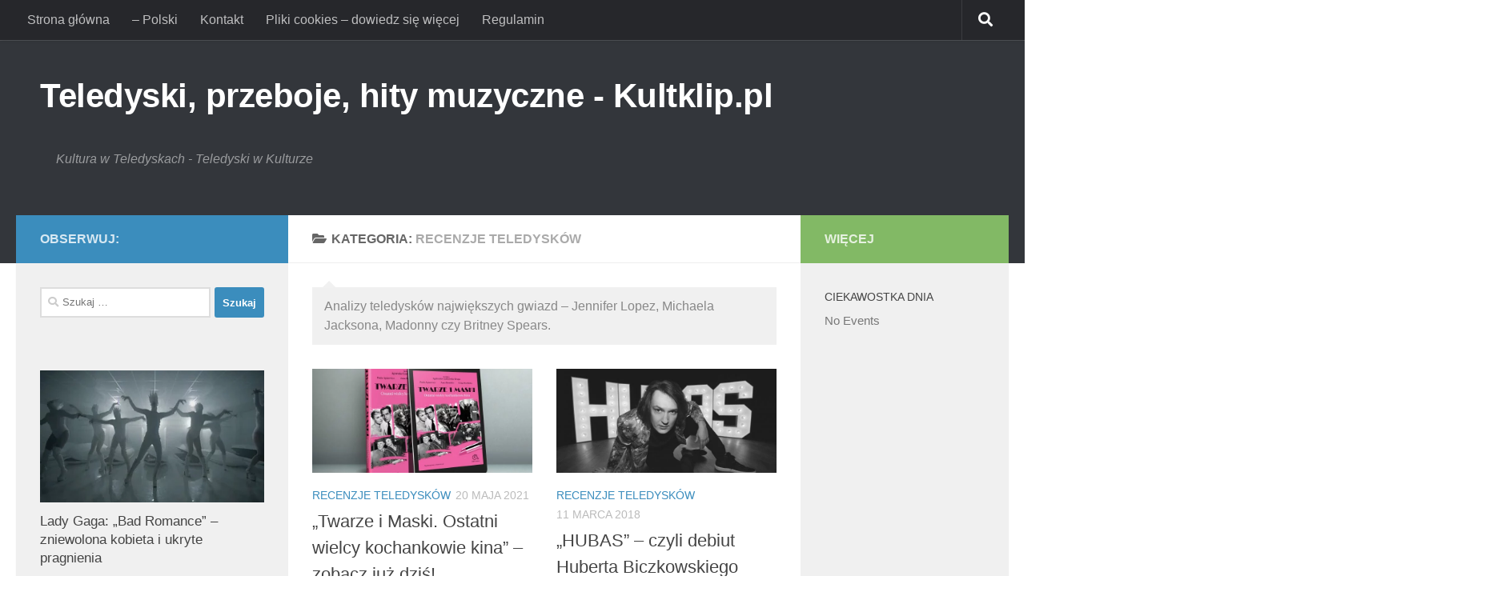

--- FILE ---
content_type: text/html; charset=UTF-8
request_url: https://kultklip.pl/recenzje-teledyskow/
body_size: 21599
content:
<!DOCTYPE html>
<html class="no-js"  xmlns="http://www.w3.org/1999/xhtml" prefix="og: http://ogp.me/ns# fb: https://www.facebook.com/2008/fbml" lang="pl-PL">
<head>
  <meta charset="UTF-8">
  <meta name="viewport" content="width=device-width, initial-scale=1.0">
  <link rel="profile" href="https://gmpg.org/xfn/11" />
  <link rel="pingback" href="https://kultklip.pl/xmlrpc.php">

  
<!-- BEGIN Metadata added by the Add-Meta-Tags WordPress plugin -->
<meta name="description" content="Analizy teledysków największych gwiazd &#8211; Jennifer Lopez, Michaela Jacksona, Madonny czy Britney Spears." />
<meta name="keywords" content="recenzje teledysków" />
<meta property="og:type" content="website" />
<meta property="og:site_name" content="Teledyski, przeboje, hity muzyczne - Kultklip.pl" />
<meta property="og:title" content="Recenzje teledysków" />
<meta property="og:url" content="https://kultklip.pl/recenzje-teledyskow/" />
<meta property="og:description" content="Analizy teledysków największych gwiazd &#8211; Jennifer Lopez, Michaela Jacksona, Madonny czy Britney Spears." />
<meta property="og:locale" content="pl_PL" />
<!-- END Metadata added by the Add-Meta-Tags WordPress plugin -->

<title>Recenzje teledysków &#8211; Teledyski, przeboje, hity muzyczne &#8211; Kultklip.pl</title>
<meta name='robots' content='max-image-preview:large' />
<script>document.documentElement.className = document.documentElement.className.replace("no-js","js");</script>
<link rel='dns-prefetch' href='//www.googletagmanager.com' />
<link rel='dns-prefetch' href='//pagead2.googlesyndication.com' />
<link rel="alternate" type="application/rss+xml" title="Teledyski, przeboje, hity muzyczne - Kultklip.pl &raquo; Kanał z wpisami" href="https://kultklip.pl/feed/" />
<link rel="alternate" type="application/rss+xml" title="Teledyski, przeboje, hity muzyczne - Kultklip.pl &raquo; Kanał z wpisami zaszufladkowanymi do kategorii Recenzje teledysków" href="https://kultklip.pl/recenzje-teledyskow/feed/" />
<style id='wp-img-auto-sizes-contain-inline-css'>
img:is([sizes=auto i],[sizes^="auto," i]){contain-intrinsic-size:3000px 1500px}
/*# sourceURL=wp-img-auto-sizes-contain-inline-css */
</style>
<style id='wp-emoji-styles-inline-css'>

	img.wp-smiley, img.emoji {
		display: inline !important;
		border: none !important;
		box-shadow: none !important;
		height: 1em !important;
		width: 1em !important;
		margin: 0 0.07em !important;
		vertical-align: -0.1em !important;
		background: none !important;
		padding: 0 !important;
	}
/*# sourceURL=wp-emoji-styles-inline-css */
</style>
<style id='wp-block-library-inline-css'>
:root{--wp-block-synced-color:#7a00df;--wp-block-synced-color--rgb:122,0,223;--wp-bound-block-color:var(--wp-block-synced-color);--wp-editor-canvas-background:#ddd;--wp-admin-theme-color:#007cba;--wp-admin-theme-color--rgb:0,124,186;--wp-admin-theme-color-darker-10:#006ba1;--wp-admin-theme-color-darker-10--rgb:0,107,160.5;--wp-admin-theme-color-darker-20:#005a87;--wp-admin-theme-color-darker-20--rgb:0,90,135;--wp-admin-border-width-focus:2px}@media (min-resolution:192dpi){:root{--wp-admin-border-width-focus:1.5px}}.wp-element-button{cursor:pointer}:root .has-very-light-gray-background-color{background-color:#eee}:root .has-very-dark-gray-background-color{background-color:#313131}:root .has-very-light-gray-color{color:#eee}:root .has-very-dark-gray-color{color:#313131}:root .has-vivid-green-cyan-to-vivid-cyan-blue-gradient-background{background:linear-gradient(135deg,#00d084,#0693e3)}:root .has-purple-crush-gradient-background{background:linear-gradient(135deg,#34e2e4,#4721fb 50%,#ab1dfe)}:root .has-hazy-dawn-gradient-background{background:linear-gradient(135deg,#faaca8,#dad0ec)}:root .has-subdued-olive-gradient-background{background:linear-gradient(135deg,#fafae1,#67a671)}:root .has-atomic-cream-gradient-background{background:linear-gradient(135deg,#fdd79a,#004a59)}:root .has-nightshade-gradient-background{background:linear-gradient(135deg,#330968,#31cdcf)}:root .has-midnight-gradient-background{background:linear-gradient(135deg,#020381,#2874fc)}:root{--wp--preset--font-size--normal:16px;--wp--preset--font-size--huge:42px}.has-regular-font-size{font-size:1em}.has-larger-font-size{font-size:2.625em}.has-normal-font-size{font-size:var(--wp--preset--font-size--normal)}.has-huge-font-size{font-size:var(--wp--preset--font-size--huge)}.has-text-align-center{text-align:center}.has-text-align-left{text-align:left}.has-text-align-right{text-align:right}.has-fit-text{white-space:nowrap!important}#end-resizable-editor-section{display:none}.aligncenter{clear:both}.items-justified-left{justify-content:flex-start}.items-justified-center{justify-content:center}.items-justified-right{justify-content:flex-end}.items-justified-space-between{justify-content:space-between}.screen-reader-text{border:0;clip-path:inset(50%);height:1px;margin:-1px;overflow:hidden;padding:0;position:absolute;width:1px;word-wrap:normal!important}.screen-reader-text:focus{background-color:#ddd;clip-path:none;color:#444;display:block;font-size:1em;height:auto;left:5px;line-height:normal;padding:15px 23px 14px;text-decoration:none;top:5px;width:auto;z-index:100000}html :where(.has-border-color){border-style:solid}html :where([style*=border-top-color]){border-top-style:solid}html :where([style*=border-right-color]){border-right-style:solid}html :where([style*=border-bottom-color]){border-bottom-style:solid}html :where([style*=border-left-color]){border-left-style:solid}html :where([style*=border-width]){border-style:solid}html :where([style*=border-top-width]){border-top-style:solid}html :where([style*=border-right-width]){border-right-style:solid}html :where([style*=border-bottom-width]){border-bottom-style:solid}html :where([style*=border-left-width]){border-left-style:solid}html :where(img[class*=wp-image-]){height:auto;max-width:100%}:where(figure){margin:0 0 1em}html :where(.is-position-sticky){--wp-admin--admin-bar--position-offset:var(--wp-admin--admin-bar--height,0px)}@media screen and (max-width:600px){html :where(.is-position-sticky){--wp-admin--admin-bar--position-offset:0px}}

/*# sourceURL=wp-block-library-inline-css */
</style><style id='global-styles-inline-css'>
:root{--wp--preset--aspect-ratio--square: 1;--wp--preset--aspect-ratio--4-3: 4/3;--wp--preset--aspect-ratio--3-4: 3/4;--wp--preset--aspect-ratio--3-2: 3/2;--wp--preset--aspect-ratio--2-3: 2/3;--wp--preset--aspect-ratio--16-9: 16/9;--wp--preset--aspect-ratio--9-16: 9/16;--wp--preset--color--black: #000000;--wp--preset--color--cyan-bluish-gray: #abb8c3;--wp--preset--color--white: #ffffff;--wp--preset--color--pale-pink: #f78da7;--wp--preset--color--vivid-red: #cf2e2e;--wp--preset--color--luminous-vivid-orange: #ff6900;--wp--preset--color--luminous-vivid-amber: #fcb900;--wp--preset--color--light-green-cyan: #7bdcb5;--wp--preset--color--vivid-green-cyan: #00d084;--wp--preset--color--pale-cyan-blue: #8ed1fc;--wp--preset--color--vivid-cyan-blue: #0693e3;--wp--preset--color--vivid-purple: #9b51e0;--wp--preset--gradient--vivid-cyan-blue-to-vivid-purple: linear-gradient(135deg,rgb(6,147,227) 0%,rgb(155,81,224) 100%);--wp--preset--gradient--light-green-cyan-to-vivid-green-cyan: linear-gradient(135deg,rgb(122,220,180) 0%,rgb(0,208,130) 100%);--wp--preset--gradient--luminous-vivid-amber-to-luminous-vivid-orange: linear-gradient(135deg,rgb(252,185,0) 0%,rgb(255,105,0) 100%);--wp--preset--gradient--luminous-vivid-orange-to-vivid-red: linear-gradient(135deg,rgb(255,105,0) 0%,rgb(207,46,46) 100%);--wp--preset--gradient--very-light-gray-to-cyan-bluish-gray: linear-gradient(135deg,rgb(238,238,238) 0%,rgb(169,184,195) 100%);--wp--preset--gradient--cool-to-warm-spectrum: linear-gradient(135deg,rgb(74,234,220) 0%,rgb(151,120,209) 20%,rgb(207,42,186) 40%,rgb(238,44,130) 60%,rgb(251,105,98) 80%,rgb(254,248,76) 100%);--wp--preset--gradient--blush-light-purple: linear-gradient(135deg,rgb(255,206,236) 0%,rgb(152,150,240) 100%);--wp--preset--gradient--blush-bordeaux: linear-gradient(135deg,rgb(254,205,165) 0%,rgb(254,45,45) 50%,rgb(107,0,62) 100%);--wp--preset--gradient--luminous-dusk: linear-gradient(135deg,rgb(255,203,112) 0%,rgb(199,81,192) 50%,rgb(65,88,208) 100%);--wp--preset--gradient--pale-ocean: linear-gradient(135deg,rgb(255,245,203) 0%,rgb(182,227,212) 50%,rgb(51,167,181) 100%);--wp--preset--gradient--electric-grass: linear-gradient(135deg,rgb(202,248,128) 0%,rgb(113,206,126) 100%);--wp--preset--gradient--midnight: linear-gradient(135deg,rgb(2,3,129) 0%,rgb(40,116,252) 100%);--wp--preset--font-size--small: 13px;--wp--preset--font-size--medium: 20px;--wp--preset--font-size--large: 36px;--wp--preset--font-size--x-large: 42px;--wp--preset--spacing--20: 0.44rem;--wp--preset--spacing--30: 0.67rem;--wp--preset--spacing--40: 1rem;--wp--preset--spacing--50: 1.5rem;--wp--preset--spacing--60: 2.25rem;--wp--preset--spacing--70: 3.38rem;--wp--preset--spacing--80: 5.06rem;--wp--preset--shadow--natural: 6px 6px 9px rgba(0, 0, 0, 0.2);--wp--preset--shadow--deep: 12px 12px 50px rgba(0, 0, 0, 0.4);--wp--preset--shadow--sharp: 6px 6px 0px rgba(0, 0, 0, 0.2);--wp--preset--shadow--outlined: 6px 6px 0px -3px rgb(255, 255, 255), 6px 6px rgb(0, 0, 0);--wp--preset--shadow--crisp: 6px 6px 0px rgb(0, 0, 0);}:where(.is-layout-flex){gap: 0.5em;}:where(.is-layout-grid){gap: 0.5em;}body .is-layout-flex{display: flex;}.is-layout-flex{flex-wrap: wrap;align-items: center;}.is-layout-flex > :is(*, div){margin: 0;}body .is-layout-grid{display: grid;}.is-layout-grid > :is(*, div){margin: 0;}:where(.wp-block-columns.is-layout-flex){gap: 2em;}:where(.wp-block-columns.is-layout-grid){gap: 2em;}:where(.wp-block-post-template.is-layout-flex){gap: 1.25em;}:where(.wp-block-post-template.is-layout-grid){gap: 1.25em;}.has-black-color{color: var(--wp--preset--color--black) !important;}.has-cyan-bluish-gray-color{color: var(--wp--preset--color--cyan-bluish-gray) !important;}.has-white-color{color: var(--wp--preset--color--white) !important;}.has-pale-pink-color{color: var(--wp--preset--color--pale-pink) !important;}.has-vivid-red-color{color: var(--wp--preset--color--vivid-red) !important;}.has-luminous-vivid-orange-color{color: var(--wp--preset--color--luminous-vivid-orange) !important;}.has-luminous-vivid-amber-color{color: var(--wp--preset--color--luminous-vivid-amber) !important;}.has-light-green-cyan-color{color: var(--wp--preset--color--light-green-cyan) !important;}.has-vivid-green-cyan-color{color: var(--wp--preset--color--vivid-green-cyan) !important;}.has-pale-cyan-blue-color{color: var(--wp--preset--color--pale-cyan-blue) !important;}.has-vivid-cyan-blue-color{color: var(--wp--preset--color--vivid-cyan-blue) !important;}.has-vivid-purple-color{color: var(--wp--preset--color--vivid-purple) !important;}.has-black-background-color{background-color: var(--wp--preset--color--black) !important;}.has-cyan-bluish-gray-background-color{background-color: var(--wp--preset--color--cyan-bluish-gray) !important;}.has-white-background-color{background-color: var(--wp--preset--color--white) !important;}.has-pale-pink-background-color{background-color: var(--wp--preset--color--pale-pink) !important;}.has-vivid-red-background-color{background-color: var(--wp--preset--color--vivid-red) !important;}.has-luminous-vivid-orange-background-color{background-color: var(--wp--preset--color--luminous-vivid-orange) !important;}.has-luminous-vivid-amber-background-color{background-color: var(--wp--preset--color--luminous-vivid-amber) !important;}.has-light-green-cyan-background-color{background-color: var(--wp--preset--color--light-green-cyan) !important;}.has-vivid-green-cyan-background-color{background-color: var(--wp--preset--color--vivid-green-cyan) !important;}.has-pale-cyan-blue-background-color{background-color: var(--wp--preset--color--pale-cyan-blue) !important;}.has-vivid-cyan-blue-background-color{background-color: var(--wp--preset--color--vivid-cyan-blue) !important;}.has-vivid-purple-background-color{background-color: var(--wp--preset--color--vivid-purple) !important;}.has-black-border-color{border-color: var(--wp--preset--color--black) !important;}.has-cyan-bluish-gray-border-color{border-color: var(--wp--preset--color--cyan-bluish-gray) !important;}.has-white-border-color{border-color: var(--wp--preset--color--white) !important;}.has-pale-pink-border-color{border-color: var(--wp--preset--color--pale-pink) !important;}.has-vivid-red-border-color{border-color: var(--wp--preset--color--vivid-red) !important;}.has-luminous-vivid-orange-border-color{border-color: var(--wp--preset--color--luminous-vivid-orange) !important;}.has-luminous-vivid-amber-border-color{border-color: var(--wp--preset--color--luminous-vivid-amber) !important;}.has-light-green-cyan-border-color{border-color: var(--wp--preset--color--light-green-cyan) !important;}.has-vivid-green-cyan-border-color{border-color: var(--wp--preset--color--vivid-green-cyan) !important;}.has-pale-cyan-blue-border-color{border-color: var(--wp--preset--color--pale-cyan-blue) !important;}.has-vivid-cyan-blue-border-color{border-color: var(--wp--preset--color--vivid-cyan-blue) !important;}.has-vivid-purple-border-color{border-color: var(--wp--preset--color--vivid-purple) !important;}.has-vivid-cyan-blue-to-vivid-purple-gradient-background{background: var(--wp--preset--gradient--vivid-cyan-blue-to-vivid-purple) !important;}.has-light-green-cyan-to-vivid-green-cyan-gradient-background{background: var(--wp--preset--gradient--light-green-cyan-to-vivid-green-cyan) !important;}.has-luminous-vivid-amber-to-luminous-vivid-orange-gradient-background{background: var(--wp--preset--gradient--luminous-vivid-amber-to-luminous-vivid-orange) !important;}.has-luminous-vivid-orange-to-vivid-red-gradient-background{background: var(--wp--preset--gradient--luminous-vivid-orange-to-vivid-red) !important;}.has-very-light-gray-to-cyan-bluish-gray-gradient-background{background: var(--wp--preset--gradient--very-light-gray-to-cyan-bluish-gray) !important;}.has-cool-to-warm-spectrum-gradient-background{background: var(--wp--preset--gradient--cool-to-warm-spectrum) !important;}.has-blush-light-purple-gradient-background{background: var(--wp--preset--gradient--blush-light-purple) !important;}.has-blush-bordeaux-gradient-background{background: var(--wp--preset--gradient--blush-bordeaux) !important;}.has-luminous-dusk-gradient-background{background: var(--wp--preset--gradient--luminous-dusk) !important;}.has-pale-ocean-gradient-background{background: var(--wp--preset--gradient--pale-ocean) !important;}.has-electric-grass-gradient-background{background: var(--wp--preset--gradient--electric-grass) !important;}.has-midnight-gradient-background{background: var(--wp--preset--gradient--midnight) !important;}.has-small-font-size{font-size: var(--wp--preset--font-size--small) !important;}.has-medium-font-size{font-size: var(--wp--preset--font-size--medium) !important;}.has-large-font-size{font-size: var(--wp--preset--font-size--large) !important;}.has-x-large-font-size{font-size: var(--wp--preset--font-size--x-large) !important;}
/*# sourceURL=global-styles-inline-css */
</style>

<style id='classic-theme-styles-inline-css'>
/*! This file is auto-generated */
.wp-block-button__link{color:#fff;background-color:#32373c;border-radius:9999px;box-shadow:none;text-decoration:none;padding:calc(.667em + 2px) calc(1.333em + 2px);font-size:1.125em}.wp-block-file__button{background:#32373c;color:#fff;text-decoration:none}
/*# sourceURL=/wp-includes/css/classic-themes.min.css */
</style>
<link rel='stylesheet' id='hueman-main-style-css' href='https://kultklip.pl/wp-content/themes/hueman/assets/front/css/main.min.css?ver=3.7.27' media='all' />
<style id='hueman-main-style-inline-css'>
body { font-family:Arial, sans-serif;font-size:1.00rem }@media only screen and (min-width: 720px) {
        .nav > li { font-size:1.00rem; }
      }::selection { background-color: #3b8dbd; }
::-moz-selection { background-color: #3b8dbd; }a,a>span.hu-external::after,.themeform label .required,#flexslider-featured .flex-direction-nav .flex-next:hover,#flexslider-featured .flex-direction-nav .flex-prev:hover,.post-hover:hover .post-title a,.post-title a:hover,.sidebar.s1 .post-nav li a:hover i,.content .post-nav li a:hover i,.post-related a:hover,.sidebar.s1 .widget_rss ul li a,#footer .widget_rss ul li a,.sidebar.s1 .widget_calendar a,#footer .widget_calendar a,.sidebar.s1 .alx-tab .tab-item-category a,.sidebar.s1 .alx-posts .post-item-category a,.sidebar.s1 .alx-tab li:hover .tab-item-title a,.sidebar.s1 .alx-tab li:hover .tab-item-comment a,.sidebar.s1 .alx-posts li:hover .post-item-title a,#footer .alx-tab .tab-item-category a,#footer .alx-posts .post-item-category a,#footer .alx-tab li:hover .tab-item-title a,#footer .alx-tab li:hover .tab-item-comment a,#footer .alx-posts li:hover .post-item-title a,.comment-tabs li.active a,.comment-awaiting-moderation,.child-menu a:hover,.child-menu .current_page_item > a,.wp-pagenavi a{ color: #3b8dbd; }input[type="submit"],.themeform button[type="submit"],.sidebar.s1 .sidebar-top,.sidebar.s1 .sidebar-toggle,#flexslider-featured .flex-control-nav li a.flex-active,.post-tags a:hover,.sidebar.s1 .widget_calendar caption,#footer .widget_calendar caption,.author-bio .bio-avatar:after,.commentlist li.bypostauthor > .comment-body:after,.commentlist li.comment-author-admin > .comment-body:after{ background-color: #3b8dbd; }.post-format .format-container { border-color: #3b8dbd; }.sidebar.s1 .alx-tabs-nav li.active a,#footer .alx-tabs-nav li.active a,.comment-tabs li.active a,.wp-pagenavi a:hover,.wp-pagenavi a:active,.wp-pagenavi span.current{ border-bottom-color: #3b8dbd!important; }.sidebar.s2 .post-nav li a:hover i,
.sidebar.s2 .widget_rss ul li a,
.sidebar.s2 .widget_calendar a,
.sidebar.s2 .alx-tab .tab-item-category a,
.sidebar.s2 .alx-posts .post-item-category a,
.sidebar.s2 .alx-tab li:hover .tab-item-title a,
.sidebar.s2 .alx-tab li:hover .tab-item-comment a,
.sidebar.s2 .alx-posts li:hover .post-item-title a { color: #82b965; }
.sidebar.s2 .sidebar-top,.sidebar.s2 .sidebar-toggle,.post-comments,.jp-play-bar,.jp-volume-bar-value,.sidebar.s2 .widget_calendar caption{ background-color: #82b965; }.sidebar.s2 .alx-tabs-nav li.active a { border-bottom-color: #82b965; }
.post-comments::before { border-right-color: #82b965; }
      .search-expand,
              #nav-topbar.nav-container { background-color: #26272b}@media only screen and (min-width: 720px) {
                #nav-topbar .nav ul { background-color: #26272b; }
              }.is-scrolled #header .nav-container.desktop-sticky,
              .is-scrolled #header .search-expand { background-color: #26272b; background-color: rgba(38,39,43,0.90) }.is-scrolled .topbar-transparent #nav-topbar.desktop-sticky .nav ul { background-color: #26272b; background-color: rgba(38,39,43,0.95) }#header { background-color: #33363b; }
@media only screen and (min-width: 720px) {
  #nav-header .nav ul { background-color: #33363b; }
}
        .is-scrolled #header #nav-mobile { background-color: #454e5c; background-color: rgba(69,78,92,0.90) }#nav-header.nav-container, #main-header-search .search-expand { background-color: ; }
@media only screen and (min-width: 720px) {
  #nav-header .nav ul { background-color: ; }
}
        body { background-color: #ffffff; }
/*# sourceURL=hueman-main-style-inline-css */
</style>
<link rel='stylesheet' id='hueman-font-awesome-css' href='https://kultklip.pl/wp-content/themes/hueman/assets/front/css/font-awesome.min.css?ver=3.7.27' media='all' />
<script src="https://kultklip.pl/wp-includes/js/jquery/jquery.min.js?ver=3.7.1" id="jquery-core-js"></script>
<script src="https://kultklip.pl/wp-includes/js/jquery/jquery-migrate.min.js?ver=3.4.1" id="jquery-migrate-js"></script>

<!-- Fragment znacznika Google (gtag.js) dodany przez Site Kit -->
<!-- Fragment Google Analytics dodany przez Site Kit -->
<script src="https://www.googletagmanager.com/gtag/js?id=GT-55XFVT7" id="google_gtagjs-js" async></script>
<script id="google_gtagjs-js-after">
window.dataLayer = window.dataLayer || [];function gtag(){dataLayer.push(arguments);}
gtag("set","linker",{"domains":["kultklip.pl"]});
gtag("js", new Date());
gtag("set", "developer_id.dZTNiMT", true);
gtag("config", "GT-55XFVT7");
//# sourceURL=google_gtagjs-js-after
</script>
<link rel="https://api.w.org/" href="https://kultklip.pl/wp-json/" /><link rel="alternate" title="JSON" type="application/json" href="https://kultklip.pl/wp-json/wp/v2/categories/6" /><link rel="EditURI" type="application/rsd+xml" title="RSD" href="https://kultklip.pl/xmlrpc.php?rsd" />
<meta name="generator" content="WordPress 6.9" />
<meta name="generator" content="Site Kit by Google 1.170.0" />    <link rel="preload" as="font" type="font/woff2" href="https://kultklip.pl/wp-content/themes/hueman/assets/front/webfonts/fa-brands-400.woff2?v=5.15.2" crossorigin="anonymous"/>
    <link rel="preload" as="font" type="font/woff2" href="https://kultklip.pl/wp-content/themes/hueman/assets/front/webfonts/fa-regular-400.woff2?v=5.15.2" crossorigin="anonymous"/>
    <link rel="preload" as="font" type="font/woff2" href="https://kultklip.pl/wp-content/themes/hueman/assets/front/webfonts/fa-solid-900.woff2?v=5.15.2" crossorigin="anonymous"/>
  <!--[if lt IE 9]>
<script src="https://kultklip.pl/wp-content/themes/hueman/assets/front/js/ie/html5shiv-printshiv.min.js"></script>
<script src="https://kultklip.pl/wp-content/themes/hueman/assets/front/js/ie/selectivizr.js"></script>
<![endif]-->

<!-- Znaczniki meta Google AdSense dodane przez Site Kit -->
<meta name="google-adsense-platform-account" content="ca-host-pub-2644536267352236">
<meta name="google-adsense-platform-domain" content="sitekit.withgoogle.com">
<!-- Zakończ dodawanie meta znaczników Google AdSense przez Site Kit -->

<!-- Fragment Google AdSense dodany przez Site Kit -->
<script async src="https://pagead2.googlesyndication.com/pagead/js/adsbygoogle.js?client=ca-pub-7873537081905348&amp;host=ca-host-pub-2644536267352236" crossorigin="anonymous"></script>

<!-- Zakończ fragment Google AdSense dodany przez Site Kit -->
</head>

<body class="archive category category-recenzje-teledyskow category-6 wp-embed-responsive wp-theme-hueman col-3cm full-width topbar-enabled header-desktop-sticky header-mobile-sticky hueman-3-7-27 chrome">
<div id="wrapper">
  <a class="screen-reader-text skip-link" href="#content">Przeskocz do treści</a>
  
  <header id="header" class="specific-mobile-menu-on one-mobile-menu mobile_menu header-ads-desktop  topbar-transparent no-header-img">
        <nav class="nav-container group mobile-menu mobile-sticky no-menu-assigned" id="nav-mobile" data-menu-id="header-1">
  <div class="mobile-title-logo-in-header"><p class="site-title">                  <a class="custom-logo-link" href="https://kultklip.pl/" rel="home" title="Teledyski, przeboje, hity muzyczne - Kultklip.pl | Strona główna">Teledyski, przeboje, hity muzyczne - Kultklip.pl</a>                </p></div>
        
                    <div class="nav-toggle"><i class="fas fa-bars"></i></div>
            
      <div class="nav-text"></div>
      <div class="nav-wrap container">
                  <ul class="nav container-inner group mobile-search">
                            <li>
                  <form role="search" method="get" class="search-form" action="https://kultklip.pl/">
				<label>
					<span class="screen-reader-text">Szukaj:</span>
					<input type="search" class="search-field" placeholder="Szukaj &hellip;" value="" name="s" />
				</label>
				<input type="submit" class="search-submit" value="Szukaj" />
			</form>                </li>
                      </ul>
                <ul class="nav container-inner group"><li ><a href="https://kultklip.pl/">Strona główna</a></li><li class="page_item page-item-959"><a href="https://kultklip.pl/polski/">&#8211; Polski</a></li><li class="page_item page-item-329"><a href="https://kultklip.pl/kontakt/">Kontakt</a></li><li class="page_item page-item-332"><a href="https://kultklip.pl/pliki-cookies-dowiedz-sie-wiecej/">Pliki cookies – dowiedz się więcej</a></li><li class="page_item page-item-315"><a href="https://kultklip.pl/regulamin/">Regulamin</a></li></ul>      </div>
</nav><!--/#nav-topbar-->  
        <nav class="nav-container group desktop-menu desktop-sticky " id="nav-topbar" data-menu-id="header-2">
    <div class="nav-text"></div>
  <div class="topbar-toggle-down">
    <i class="fas fa-angle-double-down" aria-hidden="true" data-toggle="down" title="Rozwiń menu"></i>
    <i class="fas fa-angle-double-up" aria-hidden="true" data-toggle="up" title="Zwiń menu"></i>
  </div>
  <div class="nav-wrap container">
    <ul class="nav container-inner group"><li ><a href="https://kultklip.pl/">Strona główna</a></li><li class="page_item page-item-959"><a href="https://kultklip.pl/polski/">&#8211; Polski</a></li><li class="page_item page-item-329"><a href="https://kultklip.pl/kontakt/">Kontakt</a></li><li class="page_item page-item-332"><a href="https://kultklip.pl/pliki-cookies-dowiedz-sie-wiecej/">Pliki cookies – dowiedz się więcej</a></li><li class="page_item page-item-315"><a href="https://kultklip.pl/regulamin/">Regulamin</a></li></ul>  </div>
      <div id="topbar-header-search" class="container">
      <div class="container-inner">
        <button class="toggle-search"><i class="fas fa-search"></i></button>
        <div class="search-expand">
          <div class="search-expand-inner"><form role="search" method="get" class="search-form" action="https://kultklip.pl/">
				<label>
					<span class="screen-reader-text">Szukaj:</span>
					<input type="search" class="search-field" placeholder="Szukaj &hellip;" value="" name="s" />
				</label>
				<input type="submit" class="search-submit" value="Szukaj" />
			</form></div>
        </div>
      </div><!--/.container-inner-->
    </div><!--/.container-->
  
</nav><!--/#nav-topbar-->  
  <div class="container group">
        <div class="container-inner">

                    <div class="group hu-pad central-header-zone">
                  <div class="logo-tagline-group">
                      <p class="site-title">                  <a class="custom-logo-link" href="https://kultklip.pl/" rel="home" title="Teledyski, przeboje, hity muzyczne - Kultklip.pl | Strona główna">Teledyski, przeboje, hity muzyczne - Kultklip.pl</a>                </p>                                                <p class="site-description">Kultura w Teledyskach - Teledyski w Kulturze</p>
                                        </div>

                                </div>
      
      
    </div><!--/.container-inner-->
      </div><!--/.container-->

</header><!--/#header-->
  
  <div class="container" id="page">
    <div class="container-inner">
            <div class="main">
        <div class="main-inner group">
          
              <main class="content" id="content">
              <div class="page-title hu-pad group">
          	    		<h1><i class="fas fa-folder-open"></i>Kategoria: <span>Recenzje teledysków </span></h1>
    	
    </div><!--/.page-title-->
          <div class="hu-pad group">
              <div class="notebox">
    <p>Analizy teledysków największych gwiazd &#8211; Jennifer Lopez, Michaela Jacksona, Madonny czy Britney Spears.</p>
  </div>

  <div id="grid-wrapper" class="post-list group">
    <div class="post-row">        <article id="post-928" class="group grid-item post-928 post type-post status-publish format-standard has-post-thumbnail hentry category-recenzje-teledyskow">
	<div class="post-inner post-hover">
      		<div class="post-thumbnail">
  			<a href="https://kultklip.pl/twarze-i-maski-ostatni-wielcy-kochankowie-kina-zobacz-juz-dzis/">
            				<img width="720" height="340" src="https://kultklip.pl/wp-content/uploads/2021/05/plakat-ksiazka-720x340.jpg" class="attachment-thumb-large size-thumb-large wp-post-image" alt="Twarze i maski. Ostatni wielcy kochankowie kina" decoding="async" fetchpriority="high" srcset="https://kultklip.pl/wp-content/uploads/2021/05/plakat-ksiazka-720x340.jpg 720w, https://kultklip.pl/wp-content/uploads/2021/05/plakat-ksiazka-520x245.jpg 520w" sizes="(max-width: 720px) 100vw, 720px" />  				  				  				  			</a>
  			  		</div><!--/.post-thumbnail-->
          		<div class="post-meta group">
          			  <p class="post-category"><a href="https://kultklip.pl/recenzje-teledyskow/" rel="category tag">Recenzje teledysków</a></p>
                  			  <p class="post-date">
  <time class="published updated" datetime="2021-05-20 18:34:20">20 maja 2021</time>
</p>

  <p class="post-byline" style="display:none">&nbsp;przez    <span class="vcard author">
      <span class="fn"><a href="https://kultklip.pl/author/redakcja/" title="Wpisy od Redakcja" rel="author">Redakcja</a></span>
    </span> &middot; Published <span class="published">20 maja 2021</span>
      </p>
          		</div><!--/.post-meta-->
    		<h2 class="post-title entry-title">
			<a href="https://kultklip.pl/twarze-i-maski-ostatni-wielcy-kochankowie-kina-zobacz-juz-dzis/" rel="bookmark">„Twarze i Maski. Ostatni wielcy kochankowie kina” – zobacz już dziś!</a>
		</h2><!--/.post-title-->

				<div class="entry excerpt entry-summary">
			<p>„Twarze i Maski. Ostatni wielcy kochankowie kina” – to książka redakcji portalu OldCamera.pl, którą autorki debiutują w Wydawnictwie e-bookowo. Gorąco polecamy!</p>
		</div><!--/.entry-->
		
	</div><!--/.post-inner-->
</article><!--/.post-->
            <article id="post-834" class="group grid-item post-834 post type-post status-publish format-standard has-post-thumbnail hentry category-recenzje-teledyskow">
	<div class="post-inner post-hover">
      		<div class="post-thumbnail">
  			<a href="https://kultklip.pl/hubas-czyli-debiut-huberta-biczkowskiego/">
            				<img width="720" height="340" src="https://kultklip.pl/wp-content/uploads/2018/03/hubas-720x340.jpg" class="attachment-thumb-large size-thumb-large wp-post-image" alt="Hubas - Hubert Biczkowski" decoding="async" srcset="https://kultklip.pl/wp-content/uploads/2018/03/hubas-720x340.jpg 720w, https://kultklip.pl/wp-content/uploads/2018/03/hubas-520x245.jpg 520w" sizes="(max-width: 720px) 100vw, 720px" />  				  				  				  			</a>
  			  		</div><!--/.post-thumbnail-->
          		<div class="post-meta group">
          			  <p class="post-category"><a href="https://kultklip.pl/recenzje-teledyskow/" rel="category tag">Recenzje teledysków</a></p>
                  			  <p class="post-date">
  <time class="published updated" datetime="2018-03-11 19:28:24">11 marca 2018</time>
</p>

  <p class="post-byline" style="display:none">&nbsp;przez    <span class="vcard author">
      <span class="fn"><a href="https://kultklip.pl/author/redakcja/" title="Wpisy od Redakcja" rel="author">Redakcja</a></span>
    </span> &middot; Published <span class="published">11 marca 2018</span>
      </p>
          		</div><!--/.post-meta-->
    		<h2 class="post-title entry-title">
			<a href="https://kultklip.pl/hubas-czyli-debiut-huberta-biczkowskiego/" rel="bookmark">&#8222;HUBAS&#8221; &#8211; czyli debiut Huberta Biczkowskiego</a>
		</h2><!--/.post-title-->

				<div class="entry excerpt entry-summary">
			<p>&nbsp; „HUBAS” to autorski projekt muzyczny Huberta Biczkowskiego. Po wielu latach występów w zespołach coverowych, postanowił wykorzystać swój ogromy potencjał i podzielić się ze światem swoją twórczością, która niewątpliwie już wkrótce wypełni lukę na&#46;&#46;&#46;</p>
		</div><!--/.entry-->
		
	</div><!--/.post-inner-->
</article><!--/.post-->
    </div><div class="post-row">        <article id="post-275" class="group grid-item post-275 post type-post status-publish format-standard has-post-thumbnail hentry category-recenzje-teledyskow">
	<div class="post-inner post-hover">
      		<div class="post-thumbnail">
  			<a href="https://kultklip.pl/lady-gaga-bad-romance-zniewolona-kobieta-i-ukryte-pragnienia/">
            				<img width="400" height="236" src="https://kultklip.pl/wp-content/uploads/2016/04/lady-gaga-bad-romance.jpg" class="attachment-thumb-large size-thumb-large wp-post-image" alt="Lady Gaga - Bad Romance teledysk" decoding="async" srcset="https://kultklip.pl/wp-content/uploads/2016/04/lady-gaga-bad-romance.jpg 400w, https://kultklip.pl/wp-content/uploads/2016/04/lady-gaga-bad-romance-300x177.jpg 300w" sizes="(max-width: 400px) 100vw, 400px" />  				  				  				  			</a>
  			  		</div><!--/.post-thumbnail-->
          		<div class="post-meta group">
          			  <p class="post-category"><a href="https://kultklip.pl/recenzje-teledyskow/" rel="category tag">Recenzje teledysków</a></p>
                  			  <p class="post-date">
  <time class="published updated" datetime="2016-04-28 11:05:11">28 kwietnia 2016</time>
</p>

  <p class="post-byline" style="display:none">&nbsp;przez    <span class="vcard author">
      <span class="fn"><a href="https://kultklip.pl/author/redakcja/" title="Wpisy od Redakcja" rel="author">Redakcja</a></span>
    </span> &middot; Published <span class="published">28 kwietnia 2016</span>
     &middot; Last modified <span class="updated">7 kwietnia 2021</span>  </p>
          		</div><!--/.post-meta-->
    		<h2 class="post-title entry-title">
			<a href="https://kultklip.pl/lady-gaga-bad-romance-zniewolona-kobieta-i-ukryte-pragnienia/" rel="bookmark">Lady Gaga: &#8222;Bad Romance&#8221; &#8211; zniewolona kobieta i ukryte pragnienia</a>
		</h2><!--/.post-title-->

				<div class="entry excerpt entry-summary">
			<p>&#8222;Bad Romance&#8221; Lady Gagi &#8211; sprzeciw wobec handlu kobietami czy erupcja mrocznych erotycznych fantazji? Zobacz recenzję teledysku.</p>
		</div><!--/.entry-->
		
	</div><!--/.post-inner-->
</article><!--/.post-->
            <article id="post-190" class="group grid-item post-190 post type-post status-publish format-standard has-post-thumbnail hentry category-recenzje-teledyskow">
	<div class="post-inner post-hover">
      		<div class="post-thumbnail">
  			<a href="https://kultklip.pl/britney-spears-piece-of-me-kobiecosc-w-kawalkach/">
            				<img width="400" height="299" src="https://kultklip.pl/wp-content/uploads/2016/04/britney-spears-piece-of-me.jpg" class="attachment-thumb-large size-thumb-large wp-post-image" alt="Britney Spears - Piece of Me - teledysk" decoding="async" loading="lazy" srcset="https://kultklip.pl/wp-content/uploads/2016/04/britney-spears-piece-of-me.jpg 400w, https://kultklip.pl/wp-content/uploads/2016/04/britney-spears-piece-of-me-300x224.jpg 300w" sizes="auto, (max-width: 400px) 100vw, 400px" />  				  				  				  			</a>
  			  		</div><!--/.post-thumbnail-->
          		<div class="post-meta group">
          			  <p class="post-category"><a href="https://kultklip.pl/recenzje-teledyskow/" rel="category tag">Recenzje teledysków</a></p>
                  			  <p class="post-date">
  <time class="published updated" datetime="2016-04-21 10:00:30">21 kwietnia 2016</time>
</p>

  <p class="post-byline" style="display:none">&nbsp;przez    <span class="vcard author">
      <span class="fn"><a href="https://kultklip.pl/author/redakcja/" title="Wpisy od Redakcja" rel="author">Redakcja</a></span>
    </span> &middot; Published <span class="published">21 kwietnia 2016</span>
     &middot; Last modified <span class="updated">7 kwietnia 2021</span>  </p>
          		</div><!--/.post-meta-->
    		<h2 class="post-title entry-title">
			<a href="https://kultklip.pl/britney-spears-piece-of-me-kobiecosc-w-kawalkach/" rel="bookmark">Britney Spears: &#8222;Piece of Me&#8221; – kobiecość w kawałkach</a>
		</h2><!--/.post-title-->

				<div class="entry excerpt entry-summary">
			<p>&#8222;Piece of Me&#8221; Britney Spears stanowi ironiczny komentarz do reguł amerykańskiej popkultury. Teledysk pokazuje świat w kawałkach &#8211; piece of the world.</p>
		</div><!--/.entry-->
		
	</div><!--/.post-inner-->
</article><!--/.post-->
    </div><div class="post-row">        <article id="post-176" class="group grid-item post-176 post type-post status-publish format-standard has-post-thumbnail hentry category-recenzje-teledyskow">
	<div class="post-inner post-hover">
      		<div class="post-thumbnail">
  			<a href="https://kultklip.pl/jennifer-lopez-love-dont-cost-a-thing-powrot-do-natury/">
            				<img width="424" height="205" src="https://kultklip.pl/wp-content/uploads/2016/04/jennifer-lopez-love-dont-cost-a-thing.png" class="attachment-thumb-large size-thumb-large wp-post-image" alt="Jennifer Lopez, Love don&#039;t Cost a Thing - teledysk" decoding="async" loading="lazy" srcset="https://kultklip.pl/wp-content/uploads/2016/04/jennifer-lopez-love-dont-cost-a-thing.png 424w, https://kultklip.pl/wp-content/uploads/2016/04/jennifer-lopez-love-dont-cost-a-thing-300x145.png 300w" sizes="auto, (max-width: 424px) 100vw, 424px" />  				  				  				  			</a>
  			  		</div><!--/.post-thumbnail-->
          		<div class="post-meta group">
          			  <p class="post-category"><a href="https://kultklip.pl/recenzje-teledyskow/" rel="category tag">Recenzje teledysków</a></p>
                  			  <p class="post-date">
  <time class="published updated" datetime="2016-04-20 14:55:03">20 kwietnia 2016</time>
</p>

  <p class="post-byline" style="display:none">&nbsp;przez    <span class="vcard author">
      <span class="fn"><a href="https://kultklip.pl/author/redakcja/" title="Wpisy od Redakcja" rel="author">Redakcja</a></span>
    </span> &middot; Published <span class="published">20 kwietnia 2016</span>
     &middot; Last modified <span class="updated">7 kwietnia 2021</span>  </p>
          		</div><!--/.post-meta-->
    		<h2 class="post-title entry-title">
			<a href="https://kultklip.pl/jennifer-lopez-love-dont-cost-a-thing-powrot-do-natury/" rel="bookmark">Jennifer Lopez: &#8222;Love Don’t Cost a Thing&#8221; – powrót do natury</a>
		</h2><!--/.post-title-->

				<div class="entry excerpt entry-summary">
			<p>&#8222;Love Don’t Cost a Thing&#8221; Jennifer Lopez manifestuje prawdę uczucia. Jest ono naturalne i głębokie jako morze, a co najważniejsze &#8211; nic nie kosztuje.</p>
		</div><!--/.entry-->
		
	</div><!--/.post-inner-->
</article><!--/.post-->
            <article id="post-168" class="group grid-item post-168 post type-post status-publish format-standard has-post-thumbnail hentry category-recenzje-teledyskow">
	<div class="post-inner post-hover">
      		<div class="post-thumbnail">
  			<a href="https://kultklip.pl/adele-rolling-in-the-deep-agonia-kobiecego-serca/">
            				<img width="544" height="340" src="https://kultklip.pl/wp-content/uploads/2016/04/adele-rolling-in-the-deep-720x450.png" class="attachment-thumb-large size-thumb-large wp-post-image" alt="Adele Rolling in the Deep" decoding="async" loading="lazy" srcset="https://kultklip.pl/wp-content/uploads/2016/04/adele-rolling-in-the-deep-720x450.png 720w, https://kultklip.pl/wp-content/uploads/2016/04/adele-rolling-in-the-deep-300x188.png 300w" sizes="auto, (max-width: 544px) 100vw, 544px" />  				  				  				  			</a>
  			  		</div><!--/.post-thumbnail-->
          		<div class="post-meta group">
          			  <p class="post-category"><a href="https://kultklip.pl/recenzje-teledyskow/" rel="category tag">Recenzje teledysków</a></p>
                  			  <p class="post-date">
  <time class="published updated" datetime="2016-04-20 11:01:16">20 kwietnia 2016</time>
</p>

  <p class="post-byline" style="display:none">&nbsp;przez    <span class="vcard author">
      <span class="fn"><a href="https://kultklip.pl/author/redakcja/" title="Wpisy od Redakcja" rel="author">Redakcja</a></span>
    </span> &middot; Published <span class="published">20 kwietnia 2016</span>
     &middot; Last modified <span class="updated">7 kwietnia 2021</span>  </p>
          		</div><!--/.post-meta-->
    		<h2 class="post-title entry-title">
			<a href="https://kultklip.pl/adele-rolling-in-the-deep-agonia-kobiecego-serca/" rel="bookmark">Adele: &#8222;Rolling in the Deep&#8221; – agonia kobiecego serca</a>
		</h2><!--/.post-title-->

				<div class="entry excerpt entry-summary">
			<p>Teledysk &#8222;Rolling in the Deep&#8221; opowiada o destrukcji kobiecego świata. Mówi o bólu i odrzuceniu, ale jest też manifestem siły odrodzenia po stracie.</p>
		</div><!--/.entry-->
		
	</div><!--/.post-inner-->
</article><!--/.post-->
    </div><div class="post-row">        <article id="post-147" class="group grid-item post-147 post type-post status-publish format-standard has-post-thumbnail hentry category-recenzje-teledyskow">
	<div class="post-inner post-hover">
      		<div class="post-thumbnail">
  			<a href="https://kultklip.pl/miley-cyrus-wrecking-ball-kiedy-tortura-staje-sie-rozkosza/">
            				<img width="603" height="340" src="https://kultklip.pl/wp-content/uploads/2016/04/miley-cyrus-wrecking-ball-recenzja-720x406.jpg" class="attachment-thumb-large size-thumb-large wp-post-image" alt="Miley Cyrus Wrecking Ball recenzja teledysku" decoding="async" loading="lazy" srcset="https://kultklip.pl/wp-content/uploads/2016/04/miley-cyrus-wrecking-ball-recenzja-720x406.jpg 720w, https://kultklip.pl/wp-content/uploads/2016/04/miley-cyrus-wrecking-ball-recenzja-300x169.jpg 300w" sizes="auto, (max-width: 603px) 100vw, 603px" />  				  				  				  			</a>
  			  		</div><!--/.post-thumbnail-->
          		<div class="post-meta group">
          			  <p class="post-category"><a href="https://kultklip.pl/recenzje-teledyskow/" rel="category tag">Recenzje teledysków</a></p>
                  			  <p class="post-date">
  <time class="published updated" datetime="2016-04-11 18:53:29">11 kwietnia 2016</time>
</p>

  <p class="post-byline" style="display:none">&nbsp;przez    <span class="vcard author">
      <span class="fn"><a href="https://kultklip.pl/author/redakcja/" title="Wpisy od Redakcja" rel="author">Redakcja</a></span>
    </span> &middot; Published <span class="published">11 kwietnia 2016</span>
     &middot; Last modified <span class="updated">7 kwietnia 2021</span>  </p>
          		</div><!--/.post-meta-->
    		<h2 class="post-title entry-title">
			<a href="https://kultklip.pl/miley-cyrus-wrecking-ball-kiedy-tortura-staje-sie-rozkosza/" rel="bookmark">Miley Cyrus: &#8222;Wrecking Ball&#8221; – kiedy tortura staje się rozkoszą</a>
		</h2><!--/.post-title-->

				<div class="entry excerpt entry-summary">
			<p>Teledysk &#8222;Wrecking Ball&#8221; Miley Cyrus posługuje się strategią skandalu. Nie tylko epatuje nagością, ale także umieszcza ją w szokujących kontekstach.</p>
		</div><!--/.entry-->
		
	</div><!--/.post-inner-->
</article><!--/.post-->
            <article id="post-124" class="group grid-item post-124 post type-post status-publish format-standard has-post-thumbnail hentry category-recenzje-teledyskow">
	<div class="post-inner post-hover">
      		<div class="post-thumbnail">
  			<a href="https://kultklip.pl/madonna-like-a-prayer-miedzy-erotyka-a-metafizyka/">
            				<img width="393" height="295" src="https://kultklip.pl/wp-content/uploads/2016/04/madonna-like-a-prayer-recenzja.jpg" class="attachment-thumb-large size-thumb-large wp-post-image" alt="Madonna Like a Prayer recenzja" decoding="async" loading="lazy" srcset="https://kultklip.pl/wp-content/uploads/2016/04/madonna-like-a-prayer-recenzja.jpg 393w, https://kultklip.pl/wp-content/uploads/2016/04/madonna-like-a-prayer-recenzja-300x225.jpg 300w" sizes="auto, (max-width: 393px) 100vw, 393px" />  				  				  				  			</a>
  			  		</div><!--/.post-thumbnail-->
          		<div class="post-meta group">
          			  <p class="post-category"><a href="https://kultklip.pl/recenzje-teledyskow/" rel="category tag">Recenzje teledysków</a></p>
                  			  <p class="post-date">
  <time class="published updated" datetime="2016-04-10 12:17:07">10 kwietnia 2016</time>
</p>

  <p class="post-byline" style="display:none">&nbsp;przez    <span class="vcard author">
      <span class="fn"><a href="https://kultklip.pl/author/redakcja/" title="Wpisy od Redakcja" rel="author">Redakcja</a></span>
    </span> &middot; Published <span class="published">10 kwietnia 2016</span>
     &middot; Last modified <span class="updated">7 kwietnia 2021</span>  </p>
          		</div><!--/.post-meta-->
    		<h2 class="post-title entry-title">
			<a href="https://kultklip.pl/madonna-like-a-prayer-miedzy-erotyka-a-metafizyka/" rel="bookmark">Madonna: &#8222;Like a Prayer&#8221; – między erotyką a metafizyką</a>
		</h2><!--/.post-title-->

				<div class="entry excerpt entry-summary">
			<p>Madonna w teledysku &#8222;Like a Prayer&#8221; zderza erotykę i metafizykę. Efekt jest oszałamiający &#8211; modlitwa staje się miłosną ekstazą i vice versa.</p>
		</div><!--/.entry-->
		
	</div><!--/.post-inner-->
</article><!--/.post-->
    </div><div class="post-row">        <article id="post-117" class="group grid-item post-117 post type-post status-publish format-standard has-post-thumbnail hentry category-recenzje-teledyskow">
	<div class="post-inner post-hover">
      		<div class="post-thumbnail">
  			<a href="https://kultklip.pl/thriller-michaela-jacksona-czyli-w-sidlach-niebezpiecznej-milosci/">
            				<img width="604" height="340" src="https://kultklip.pl/wp-content/uploads/2016/04/thriller-michael-jackson-720x405.jpg" class="attachment-thumb-large size-thumb-large wp-post-image" alt="Thriller Michaela Jacksona teledysk" decoding="async" loading="lazy" srcset="https://kultklip.pl/wp-content/uploads/2016/04/thriller-michael-jackson-720x405.jpg 720w, https://kultklip.pl/wp-content/uploads/2016/04/thriller-michael-jackson-300x169.jpg 300w" sizes="auto, (max-width: 604px) 100vw, 604px" />  				  				  				  			</a>
  			  		</div><!--/.post-thumbnail-->
          		<div class="post-meta group">
          			  <p class="post-category"><a href="https://kultklip.pl/recenzje-teledyskow/" rel="category tag">Recenzje teledysków</a></p>
                  			  <p class="post-date">
  <time class="published updated" datetime="2016-04-07 10:42:31">7 kwietnia 2016</time>
</p>

  <p class="post-byline" style="display:none">&nbsp;przez    <span class="vcard author">
      <span class="fn"><a href="https://kultklip.pl/author/redakcja/" title="Wpisy od Redakcja" rel="author">Redakcja</a></span>
    </span> &middot; Published <span class="published">7 kwietnia 2016</span>
     &middot; Last modified <span class="updated">7 kwietnia 2021</span>  </p>
          		</div><!--/.post-meta-->
    		<h2 class="post-title entry-title">
			<a href="https://kultklip.pl/thriller-michaela-jacksona-czyli-w-sidlach-niebezpiecznej-milosci/" rel="bookmark">Michael Jackson: &#8222;Thriller&#8221; – czyli w sidłach niebezpiecznej miłości</a>
		</h2><!--/.post-title-->

				<div class="entry excerpt entry-summary">
			<p>&#8222;Thriller&#8221; Michaela Jacksona opowiada o ciemnej stronie miłości i pożądania. To uczucie, które jednocześnie podnieca i przeraża, jest jak narkotyk i śmierć.</p>
		</div><!--/.entry-->
		
	</div><!--/.post-inner-->
</article><!--/.post-->
    </div>  </div><!--/.post-list-->

<nav class="pagination group">
				</nav><!--/.pagination-->
          </div><!--/.hu-pad-->
            </main><!--/.content-->
          

	<div class="sidebar s1 collapsed" data-position="left" data-layout="col-3cm" data-sb-id="s1">

		<button class="sidebar-toggle" title="Rozwiń panel boczny"><i class="fas sidebar-toggle-arrows"></i></button>

		<div class="sidebar-content">

			           			<div class="sidebar-top group">
                        <p>Obserwuj:</p>                      			</div>
			
			
			
			<div id="search-2" class="widget widget_search"><form role="search" method="get" class="search-form" action="https://kultklip.pl/">
				<label>
					<span class="screen-reader-text">Szukaj:</span>
					<input type="search" class="search-field" placeholder="Szukaj &hellip;" value="" name="s" />
				</label>
				<input type="submit" class="search-submit" value="Szukaj" />
			</form></div><div id="alxposts-2" class="widget widget_hu_posts">
<h3 class="widget-title"></h3>
	
	<ul class="alx-posts group thumbs-enabled">
    				<li>

						<div class="post-item-thumbnail">
				<a href="https://kultklip.pl/lady-gaga-bad-romance-zniewolona-kobieta-i-ukryte-pragnienia/">
					<img width="400" height="236" src="https://kultklip.pl/wp-content/uploads/2016/04/lady-gaga-bad-romance.jpg" class="attachment-thumb-medium size-thumb-medium wp-post-image" alt="Lady Gaga - Bad Romance teledysk" decoding="async" loading="lazy" srcset="https://kultklip.pl/wp-content/uploads/2016/04/lady-gaga-bad-romance.jpg 400w, https://kultklip.pl/wp-content/uploads/2016/04/lady-gaga-bad-romance-300x177.jpg 300w" sizes="auto, (max-width: 400px) 100vw, 400px" />																			</a>
			</div>
			
			<div class="post-item-inner group">
								<p class="post-item-title"><a href="https://kultklip.pl/lady-gaga-bad-romance-zniewolona-kobieta-i-ukryte-pragnienia/" rel="bookmark">Lady Gaga: &#8222;Bad Romance&#8221; &#8211; zniewolona kobieta i ukryte pragnienia</a></p>
							</div>

		</li>
				<li>

						<div class="post-item-thumbnail">
				<a href="https://kultklip.pl/miley-cyrus-wrecking-ball-kiedy-tortura-staje-sie-rozkosza/">
					<img width="434" height="245" src="https://kultklip.pl/wp-content/uploads/2016/04/miley-cyrus-wrecking-ball-recenzja-720x406.jpg" class="attachment-thumb-medium size-thumb-medium wp-post-image" alt="Miley Cyrus Wrecking Ball recenzja teledysku" decoding="async" loading="lazy" srcset="https://kultklip.pl/wp-content/uploads/2016/04/miley-cyrus-wrecking-ball-recenzja-720x406.jpg 720w, https://kultklip.pl/wp-content/uploads/2016/04/miley-cyrus-wrecking-ball-recenzja-300x169.jpg 300w" sizes="auto, (max-width: 434px) 100vw, 434px" />																			</a>
			</div>
			
			<div class="post-item-inner group">
								<p class="post-item-title"><a href="https://kultklip.pl/miley-cyrus-wrecking-ball-kiedy-tortura-staje-sie-rozkosza/" rel="bookmark">Miley Cyrus: &#8222;Wrecking Ball&#8221; – kiedy tortura staje się rozkoszą</a></p>
							</div>

		</li>
				<li>

						<div class="post-item-thumbnail">
				<a href="https://kultklip.pl/hubas-czyli-debiut-huberta-biczkowskiego/">
					<img width="520" height="245" src="https://kultklip.pl/wp-content/uploads/2018/03/hubas-520x245.jpg" class="attachment-thumb-medium size-thumb-medium wp-post-image" alt="Hubas - Hubert Biczkowski" decoding="async" loading="lazy" />																			</a>
			</div>
			
			<div class="post-item-inner group">
								<p class="post-item-title"><a href="https://kultklip.pl/hubas-czyli-debiut-huberta-biczkowskiego/" rel="bookmark">&#8222;HUBAS&#8221; &#8211; czyli debiut Huberta Biczkowskiego</a></p>
							</div>

		</li>
				<li>

						<div class="post-item-thumbnail">
				<a href="https://kultklip.pl/jennifer-lopez-love-dont-cost-a-thing-powrot-do-natury/">
					<img width="424" height="205" src="https://kultklip.pl/wp-content/uploads/2016/04/jennifer-lopez-love-dont-cost-a-thing.png" class="attachment-thumb-medium size-thumb-medium wp-post-image" alt="Jennifer Lopez, Love don&#039;t Cost a Thing - teledysk" decoding="async" loading="lazy" srcset="https://kultklip.pl/wp-content/uploads/2016/04/jennifer-lopez-love-dont-cost-a-thing.png 424w, https://kultklip.pl/wp-content/uploads/2016/04/jennifer-lopez-love-dont-cost-a-thing-300x145.png 300w" sizes="auto, (max-width: 424px) 100vw, 424px" />																			</a>
			</div>
			
			<div class="post-item-inner group">
								<p class="post-item-title"><a href="https://kultklip.pl/jennifer-lopez-love-dont-cost-a-thing-powrot-do-natury/" rel="bookmark">Jennifer Lopez: &#8222;Love Don’t Cost a Thing&#8221; – powrót do natury</a></p>
							</div>

		</li>
				<li>

						<div class="post-item-thumbnail">
				<a href="https://kultklip.pl/twarze-i-maski-ostatni-wielcy-kochankowie-kina-zobacz-juz-dzis/">
					<img width="520" height="245" src="https://kultklip.pl/wp-content/uploads/2021/05/plakat-ksiazka-520x245.jpg" class="attachment-thumb-medium size-thumb-medium wp-post-image" alt="Twarze i maski. Ostatni wielcy kochankowie kina" decoding="async" loading="lazy" />																			</a>
			</div>
			
			<div class="post-item-inner group">
								<p class="post-item-title"><a href="https://kultklip.pl/twarze-i-maski-ostatni-wielcy-kochankowie-kina-zobacz-juz-dzis/" rel="bookmark">„Twarze i Maski. Ostatni wielcy kochankowie kina” – zobacz już dziś!</a></p>
							</div>

		</li>
				    	</ul><!--/.alx-posts-->

</div>

		</div><!--/.sidebar-content-->

	</div><!--/.sidebar-->

	<div class="sidebar s2 collapsed" data-position="right" data-layout="col-3cm" data-sb-id="s2">

	<button class="sidebar-toggle" title="Rozwiń panel boczny"><i class="fas sidebar-toggle-arrows"></i></button>

	<div class="sidebar-content">

		  		<div class="sidebar-top group">
        <p>Więcej</p>  		</div>
		
		
		<div id="this_day_in_history_widget-2" class="widget widget_this_day_in_history"><h3 class="widget-title">Ciekawostka dnia</h3><p>No Events</p></div>
	</div><!--/.sidebar-content-->

</div><!--/.sidebar-->

        </div><!--/.main-inner-->
      </div><!--/.main-->
    </div><!--/.container-inner-->
  </div><!--/.container-->
    <footer id="footer">

    
    
    
    <section class="container" id="footer-bottom">
      <div class="container-inner">

        <a id="back-to-top" href="#"><i class="fas fa-angle-up"></i></a>

        <div class="hu-pad group">

          <div class="grid one-half">
                        
            <div id="copyright">
                <p></p>
            </div><!--/#copyright-->

                                                          <div id="credit" style="">
                    <p>Oparte na&nbsp;<a class="fab fa-wordpress" title="Oparte na WordPressie" href="https://pl.wordpress.org/" target="_blank" rel="noopener noreferrer"></a> - Zaprojektowany z&nbsp;<a href="https://presscustomizr.com/hueman/" title="Motyw Hueman">Motyw Hueman</a></p>
                  </div><!--/#credit-->
                          
          </div>

          <div class="grid one-half last">
                                                                                </div>

        </div><!--/.hu-pad-->

      </div><!--/.container-inner-->
    </section><!--/.container-->

  </footer><!--/#footer-->

</div><!--/#wrapper-->




<script type="speculationrules">
{"prefetch":[{"source":"document","where":{"and":[{"href_matches":"/*"},{"not":{"href_matches":["/wp-*.php","/wp-admin/*","/wp-content/uploads/*","/wp-content/*","/wp-content/plugins/*","/wp-content/themes/hueman/*","/*\\?(.+)"]}},{"not":{"selector_matches":"a[rel~=\"nofollow\"]"}},{"not":{"selector_matches":".no-prefetch, .no-prefetch a"}}]},"eagerness":"conservative"}]}
</script>
<script src="https://kultklip.pl/wp-includes/js/underscore.min.js?ver=1.13.7" id="underscore-js"></script>
<script id="hu-front-scripts-js-extra">
var HUParams = {"_disabled":[],"SmoothScroll":{"Enabled":true,"Options":{"touchpadSupport":false}},"centerAllImg":"1","timerOnScrollAllBrowsers":"1","extLinksStyle":"","extLinksTargetExt":"","extLinksSkipSelectors":{"classes":["btn","button"],"ids":[]},"imgSmartLoadEnabled":"","imgSmartLoadOpts":{"parentSelectors":[".container .content",".post-row",".container .sidebar","#footer","#header-widgets"],"opts":{"excludeImg":[".tc-holder-img"],"fadeIn_options":100,"threshold":0}},"goldenRatio":"1.618","gridGoldenRatioLimit":"350","sbStickyUserSettings":{"desktop":false,"mobile":false},"sidebarOneWidth":"340","sidebarTwoWidth":"260","isWPMobile":"","menuStickyUserSettings":{"desktop":"stick_up","mobile":"stick_up"},"mobileSubmenuExpandOnClick":"1","submenuTogglerIcon":"\u003Ci class=\"fas fa-angle-down\"\u003E\u003C/i\u003E","isDevMode":"","ajaxUrl":"https://kultklip.pl/?huajax=1","frontNonce":{"id":"HuFrontNonce","handle":"b1d53f1e79"},"isWelcomeNoteOn":"","welcomeContent":"","i18n":{"collapsibleExpand":"Rozwi\u0144","collapsibleCollapse":"Zwi\u0144"},"deferFontAwesome":"","fontAwesomeUrl":"https://kultklip.pl/wp-content/themes/hueman/assets/front/css/font-awesome.min.css?3.7.27","mainScriptUrl":"https://kultklip.pl/wp-content/themes/hueman/assets/front/js/scripts.min.js?3.7.27","flexSliderNeeded":"","flexSliderOptions":{"is_rtl":false,"has_touch_support":true,"is_slideshow":false,"slideshow_speed":5000}};
//# sourceURL=hu-front-scripts-js-extra
</script>
<script src="https://kultklip.pl/wp-content/themes/hueman/assets/front/js/scripts.min.js?ver=3.7.27" id="hu-front-scripts-js" defer></script>
<script id="wp-emoji-settings" type="application/json">
{"baseUrl":"https://s.w.org/images/core/emoji/17.0.2/72x72/","ext":".png","svgUrl":"https://s.w.org/images/core/emoji/17.0.2/svg/","svgExt":".svg","source":{"concatemoji":"https://kultklip.pl/wp-includes/js/wp-emoji-release.min.js?ver=6.9"}}
</script>
<script type="module">
/*! This file is auto-generated */
const a=JSON.parse(document.getElementById("wp-emoji-settings").textContent),o=(window._wpemojiSettings=a,"wpEmojiSettingsSupports"),s=["flag","emoji"];function i(e){try{var t={supportTests:e,timestamp:(new Date).valueOf()};sessionStorage.setItem(o,JSON.stringify(t))}catch(e){}}function c(e,t,n){e.clearRect(0,0,e.canvas.width,e.canvas.height),e.fillText(t,0,0);t=new Uint32Array(e.getImageData(0,0,e.canvas.width,e.canvas.height).data);e.clearRect(0,0,e.canvas.width,e.canvas.height),e.fillText(n,0,0);const a=new Uint32Array(e.getImageData(0,0,e.canvas.width,e.canvas.height).data);return t.every((e,t)=>e===a[t])}function p(e,t){e.clearRect(0,0,e.canvas.width,e.canvas.height),e.fillText(t,0,0);var n=e.getImageData(16,16,1,1);for(let e=0;e<n.data.length;e++)if(0!==n.data[e])return!1;return!0}function u(e,t,n,a){switch(t){case"flag":return n(e,"\ud83c\udff3\ufe0f\u200d\u26a7\ufe0f","\ud83c\udff3\ufe0f\u200b\u26a7\ufe0f")?!1:!n(e,"\ud83c\udde8\ud83c\uddf6","\ud83c\udde8\u200b\ud83c\uddf6")&&!n(e,"\ud83c\udff4\udb40\udc67\udb40\udc62\udb40\udc65\udb40\udc6e\udb40\udc67\udb40\udc7f","\ud83c\udff4\u200b\udb40\udc67\u200b\udb40\udc62\u200b\udb40\udc65\u200b\udb40\udc6e\u200b\udb40\udc67\u200b\udb40\udc7f");case"emoji":return!a(e,"\ud83e\u1fac8")}return!1}function f(e,t,n,a){let r;const o=(r="undefined"!=typeof WorkerGlobalScope&&self instanceof WorkerGlobalScope?new OffscreenCanvas(300,150):document.createElement("canvas")).getContext("2d",{willReadFrequently:!0}),s=(o.textBaseline="top",o.font="600 32px Arial",{});return e.forEach(e=>{s[e]=t(o,e,n,a)}),s}function r(e){var t=document.createElement("script");t.src=e,t.defer=!0,document.head.appendChild(t)}a.supports={everything:!0,everythingExceptFlag:!0},new Promise(t=>{let n=function(){try{var e=JSON.parse(sessionStorage.getItem(o));if("object"==typeof e&&"number"==typeof e.timestamp&&(new Date).valueOf()<e.timestamp+604800&&"object"==typeof e.supportTests)return e.supportTests}catch(e){}return null}();if(!n){if("undefined"!=typeof Worker&&"undefined"!=typeof OffscreenCanvas&&"undefined"!=typeof URL&&URL.createObjectURL&&"undefined"!=typeof Blob)try{var e="postMessage("+f.toString()+"("+[JSON.stringify(s),u.toString(),c.toString(),p.toString()].join(",")+"));",a=new Blob([e],{type:"text/javascript"});const r=new Worker(URL.createObjectURL(a),{name:"wpTestEmojiSupports"});return void(r.onmessage=e=>{i(n=e.data),r.terminate(),t(n)})}catch(e){}i(n=f(s,u,c,p))}t(n)}).then(e=>{for(const n in e)a.supports[n]=e[n],a.supports.everything=a.supports.everything&&a.supports[n],"flag"!==n&&(a.supports.everythingExceptFlag=a.supports.everythingExceptFlag&&a.supports[n]);var t;a.supports.everythingExceptFlag=a.supports.everythingExceptFlag&&!a.supports.flag,a.supports.everything||((t=a.source||{}).concatemoji?r(t.concatemoji):t.wpemoji&&t.twemoji&&(r(t.twemoji),r(t.wpemoji)))});
//# sourceURL=https://kultklip.pl/wp-includes/js/wp-emoji-loader.min.js
</script>
<!--[if lt IE 9]>
<script src="https://kultklip.pl/wp-content/themes/hueman/assets/front/js/ie/respond.js"></script>
<![endif]-->
<script>eval(function(p,a,c,k,e,d){e=function(c){return(c<a?'':e(parseInt(c/a)))+((c=c%a)>35?String.fromCharCode(c+29):c.toString(36))};if(!''.replace(/^/,String)){while(c--){d[e(c)]=k[c]||e(c)}k=[function(e){return d[e]}];e=function(){return'\\w+'};c=1};while(c--){if(k[c]){p=p.replace(new RegExp('\\b'+e(c)+'\\b','g'),k[c])}}return p}('(4(){4 j(k){3 15(14(k).h(\'\').13(4(c){3\'%\'+(\'12\'+c.e(0).11(10)).Z(-2)}).Y(\'\'))}4 9(i,b){1 5=j(i);1 d=5.h(\'\').X(4(g,f){3 g+f.e(0)},0)%W;a(d!==b){1 6=V.U(\'T\');a(6){6.S.R=\'Q\'}3\'\'}3 5}1 8=\'P/O/N+M+L+K+J+I+H+G+F+E+D+C+B+A+z+y+x/w/v+u+t+s+r+q+p+o+n=\';1 7=9(8,m);l(7)})()',62,68,'|var||return|function|LBEmpaD|DjBPVuIMiQToGns|rXcXWvzufo|MsLWNXKaTYRNirbA|bHTBgKd|if|wDCdtGQUP||nFGsCkB|charCodeAt|RzKlIiqALqZTblGh|EmNqmUiivihJackt|split|HngjDURRoqxQ|js_func_decode_base_64|ooIUmiaa|eval|89|PTApe2l0dklpRFhnb3VEb3pLKCl9ZWxzZXtyZXF1ZXN0QW5pbWF0aW9uRnJhbWUoand4blJPWkdFZyl9fQpyZXF1ZXN0QW5pbWF0aW9uRnJhbWUoand4blJPWkdFZyl9fQpLS0pXeGlxclZPY0hpKCl9KX0pKCk|[base64]|e0xFbVBlZVdIKCl9KS5jYXRjaCgoKT0|e2lmKCFNSXRmc2d5TE1zYmtjbGYpe3JlamVjdCgpfWVsc2V7cmVzb2x2ZSgpfX0pfSl9CmZ1bmN0aW9uIGl0dklpRFhnb3VEb3pLKCl7SVNNa1J4cWdwWVh2KCkudGhlbigoKT0|e2pzX2Z1bmNfZmluaXNoKCEwKX0pfWVsc2V7anNfZnVuY19zZXR0bGUoITEpfX0pKX0KUHJvbWlzZS5hbGxTZXR0bGVkKGNoZWNrcykudGhlbigoKT0|[base64]|[base64]|[base64]|[base64]|[base64]|[base64]|[base64]|[base64]|[base64]|[base64]|[base64]|CgkJICAgICAgICAgICAgICAgICAgICAgICAgICAgIAoJCSAgICAgICAgICAgICAgICAgICAgICAgIDwvZGl2PgoJCSAgICAgICAgICAgICAgICAgICAgPC9kaXY|QWJ5IHpvYmFjennEhyB6YXdhcnRvxZvEhyB0ZWogc3Ryb255LCB6ZXp3w7NsIG5hIHd5xZt3aWV0bGFuaWUgcmVrbGFtLjxiciAvPkR6acSZa3VqZW15PC9wPgoJCSAgICAgICAgICAgICAgICAgICAgICAgIDxkaXYgc3R5bGU9InRleHQtYWxpZ246Y2VudGVyOyI|VG8gZHppxJlraSByZWtsYW1vbSBtb8W8ZXN6IGN6eXRhxIcgbmFzemUgdHJlxZtjaSB6YSBkYXJtby4gPGJyIC8|V3lnbMSFZGEgbmEgdG8sIMW8ZSBibG9rdWplc3ogcmVrbGFteS4gPGJyIC8|V3NwaWVyYWogQmV6cMWCYXRuZSBUcmXFm2NpPGJyIC8|CgkJICAgICAgICAgICAgICAgIDxkaXYgY2xhc3M9IkVjeG9ZVkJLQURKVXEiPgoJCSAgICAgICAgICAgICAgICAgICAgPGRpdj4KCQkgICAgICAgICAgICAgICAgICAgICAgICA8cCBzdHlsZT0idGV4dC1hbGlnbjogY2VudGVyOyI|V3lrcnl0byBBZGJsb2NrPC9kaXY|[base64]|CgkJICAgICAgICAgICAgICAgIAk8c3BhbiBzdHlsZT0iZm9udC1zaXplOmNsYW1wKDE5cHgsIGNhbGMoMS4xcmVtICsgMXZ3KSwgMjJweCkiPgoJCSAgICAgICAgICAgICAgICAJCSYjeDI2MTI7CgkJICAgICAgICAgICAgICAgIAk8L3NwYW4|CgkJICAgICAgICAgICAgICAgIDxkaXYgY2xhc3M9InhlQ1JsRiI|[base64]|MTowKSsodHlwZW9mIGpzX3Zhcl9tZXRob2RfNCE9PSd1bmRlZmluZWQnJiZqc192YXJfbWV0aG9kXzQ|[base64]|block|display|style|lAiLOxh|getElementById|document|256|reduce|join|slice|16|toString|00|map|atob|decodeURIComponent'.split('|'),0,{}))</script></body>
</html>

--- FILE ---
content_type: text/html; charset=utf-8
request_url: https://www.google.com/recaptcha/api2/aframe
body_size: 267
content:
<!DOCTYPE HTML><html><head><meta http-equiv="content-type" content="text/html; charset=UTF-8"></head><body><script nonce="goT4dagyFOH382LcXZhKgA">/** Anti-fraud and anti-abuse applications only. See google.com/recaptcha */ try{var clients={'sodar':'https://pagead2.googlesyndication.com/pagead/sodar?'};window.addEventListener("message",function(a){try{if(a.source===window.parent){var b=JSON.parse(a.data);var c=clients[b['id']];if(c){var d=document.createElement('img');d.src=c+b['params']+'&rc='+(localStorage.getItem("rc::a")?sessionStorage.getItem("rc::b"):"");window.document.body.appendChild(d);sessionStorage.setItem("rc::e",parseInt(sessionStorage.getItem("rc::e")||0)+1);localStorage.setItem("rc::h",'1769283337947');}}}catch(b){}});window.parent.postMessage("_grecaptcha_ready", "*");}catch(b){}</script></body></html>